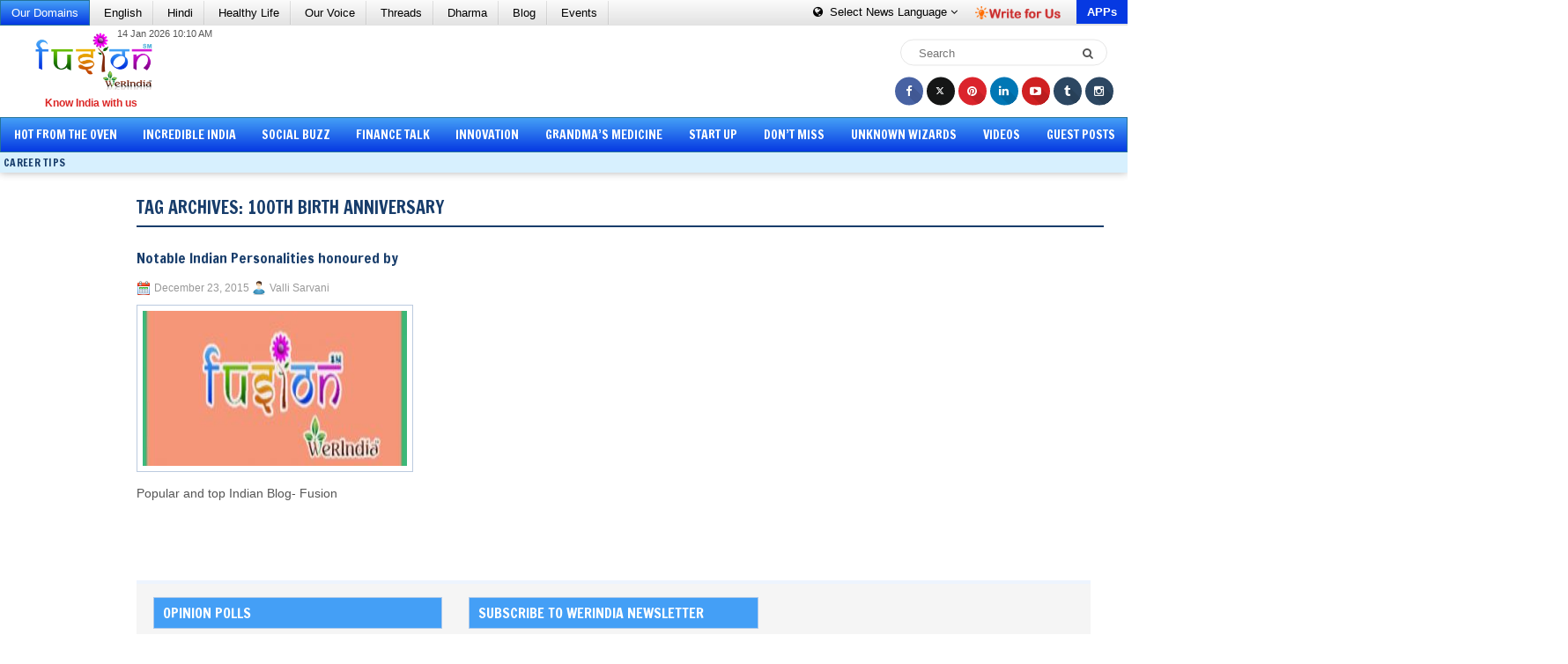

--- FILE ---
content_type: text/html; charset=utf-8
request_url: https://www.google.com/recaptcha/api2/aframe
body_size: 267
content:
<!DOCTYPE HTML><html><head><meta http-equiv="content-type" content="text/html; charset=UTF-8"></head><body><script nonce="dSox-u-2aULX1PuKgHQ5hw">/** Anti-fraud and anti-abuse applications only. See google.com/recaptcha */ try{var clients={'sodar':'https://pagead2.googlesyndication.com/pagead/sodar?'};window.addEventListener("message",function(a){try{if(a.source===window.parent){var b=JSON.parse(a.data);var c=clients[b['id']];if(c){var d=document.createElement('img');d.src=c+b['params']+'&rc='+(localStorage.getItem("rc::a")?sessionStorage.getItem("rc::b"):"");window.document.body.appendChild(d);sessionStorage.setItem("rc::e",parseInt(sessionStorage.getItem("rc::e")||0)+1);localStorage.setItem("rc::h",'1768396784363');}}}catch(b){}});window.parent.postMessage("_grecaptcha_ready", "*");}catch(b){}</script></body></html>